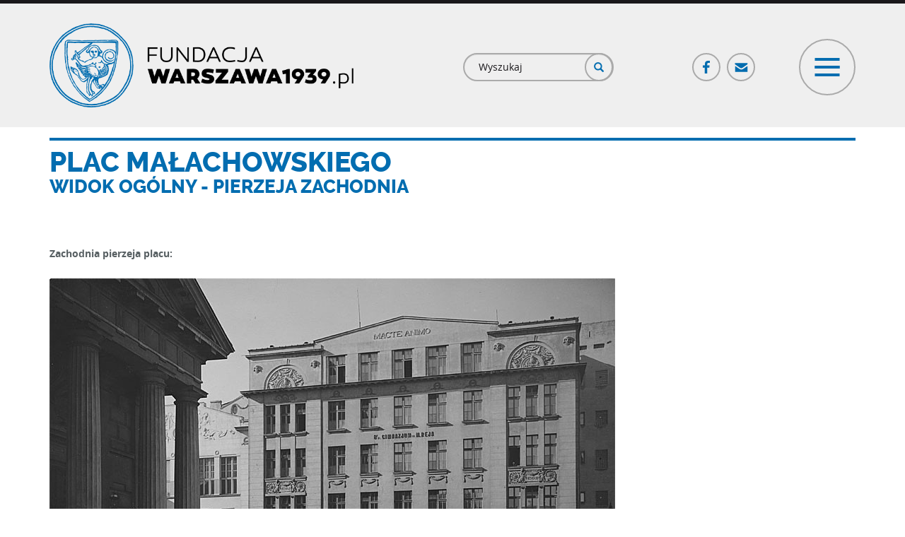

--- FILE ---
content_type: text/html; charset=utf-8
request_url: https://www.warszawa1939.pl/widok/malachowskiego-b
body_size: 31663
content:
<!DOCTYPE html>
<html lang="pl" dir="ltr" prefix="og: http://ogp.me/ns# content: http://purl.org/rss/1.0/modules/content/ dc: http://purl.org/dc/terms/ foaf: http://xmlns.com/foaf/0.1/ rdfs: http://www.w3.org/2000/01/rdf-schema# sioc: http://rdfs.org/sioc/ns# sioct: http://rdfs.org/sioc/types# skos: http://www.w3.org/2004/02/skos/core# xsd: http://www.w3.org/2001/XMLSchema#">
<head>
  <link rel="profile" href="http://www.w3.org/1999/xhtml/vocab" />
  <meta charset="utf-8">
  <meta name="viewport" content="width=device-width, initial-scale=1.0">
  <meta http-equiv="Content-Type" content="text/html; charset=utf-8" />
<link rel="apple-touch-icon" sizes="180x180" href="/sites/default/files/favicons/apple-touch-icon.png"/>
<link rel="icon" type="image/png" href="/sites/default/files/favicons/favicon-32x32.png" sizes="32x32"/>
<link rel="icon" type="image/png" href="/sites/default/files/favicons/favicon-16x16.png" sizes="16x16"/>
<link rel="manifest" href="/sites/default/files/favicons/manifest.json"/>
<link rel="mask-icon" href="/sites/default/files/favicons/safari-pinned-tab.svg" color="#006caf"/>
<meta name="msapplication-TileColor" content="#2d89ef"/>
<meta name="msapplication-TileImage" content="/sites/default/files/favicons/mstile-144x144.png"/>
<meta name="theme-color" content="#ffffff"/>
<meta name="description" content="Witamy na portalu poświęconym przedwojennej Warszawie. Założony w lutym 2001 obejmował początkowo wyłącznie architekturę miasta. Obecnie zapraszamy także do odwiedzin naszego wirtualnego Muzeum, Biblioteki oraz galerii Detalu." />
<link rel="canonical" href="https://www.warszawa1939.pl/widok/malachowskiego-b" />
<link rel="shortlink" href="https://www.warszawa1939.pl/node/166303" />
<meta property="og:site_name" content="Fundacja Warszawa 1939" />
<meta property="og:type" content="article" />
<meta property="og:url" content="https://www.warszawa1939.pl/widok/malachowskiego-b" />
<meta property="og:title" content="Widok - malachowskiego_b" />
<meta property="og:updated_time" content="2017-11-08T19:51:43+01:00" />
<meta property="og:image" content="https://www.warszawa1939.pl/sites/default/files/waw_og.png" />
<meta property="article:published_time" content="2017-07-28T14:25:17+02:00" />
<meta property="article:modified_time" content="2017-11-08T19:51:43+01:00" />
  <title>Widok - malachowskiego_b | Fundacja Warszawa 1939</title>
  <link type="text/css" rel="stylesheet" href="https://www.warszawa1939.pl/sites/default/files/css/css_lQaZfjVpwP_oGNqdtWCSpJT1EMqXdMiU84ekLLxQnc4.css" media="all" />
<link type="text/css" rel="stylesheet" href="https://www.warszawa1939.pl/sites/default/files/css/css_sQl1ycc8GWpVTfd5NdDvY6uOWmD_RgV6wP9C0o66X9A.css" media="all" />
<link type="text/css" rel="stylesheet" href="https://www.warszawa1939.pl/sites/default/files/css/css_Kq9SfFibRNuUoL0BjqoDirougv3-tzkJ9XczDgKuWgI.css" media="all" />
<link type="text/css" rel="stylesheet" href="https://www.warszawa1939.pl/sites/default/files/css/css__ePsPw-qeQT8zN4KEK35A9Vzy5Zm2ntULETqhvyfMIU.css" media="all" />
<link type="text/css" rel="stylesheet" href="https://cdn.jsdelivr.net/npm/bootstrap@3.3.5/dist/css/bootstrap.min.css" media="all" />
<link type="text/css" rel="stylesheet" href="https://cdn.jsdelivr.net/npm/@unicorn-fail/drupal-bootstrap-styles@0.0.2/dist/3.3.1/7.x-3.x/drupal-bootstrap.min.css" media="all" />
<link type="text/css" rel="stylesheet" href="https://www.warszawa1939.pl/sites/default/files/css/css_K9kFCgTWXjNn0B62OcKqhQKuQyZAh-E-N_7OweBDO7g.css" media="all" />
  <!-- HTML5 element support for IE6-8 -->
  <!--[if lt IE 9]>
    <script src="https://cdn.jsdelivr.net/html5shiv/3.7.3/html5shiv-printshiv.min.js"></script>
  <![endif]-->
  <script src="//code.jquery.com/jquery-1.9.1.min.js"></script>
<script>window.jQuery || document.write("<script src='/sites/all/modules/jquery_update/replace/jquery/1.9/jquery.min.js'>\x3C/script>")</script>
<script src="https://www.warszawa1939.pl/sites/default/files/js/js_Hfha9RCTNm8mqMDLXriIsKGMaghzs4ZaqJPLj2esi7s.js"></script>
<script src="//code.jquery.com/ui/1.10.2/jquery-ui.min.js"></script>
<script>window.jQuery.ui || document.write("<script src='/sites/all/modules/jquery_update/replace/ui/ui/minified/jquery-ui.min.js'>\x3C/script>")</script>
<script src="https://www.warszawa1939.pl/sites/default/files/js/js_UGMbluyEvTx4ltEpfvLIDwlFIKASpr69xSO0FqfwNE8.js"></script>
<script src="https://cdn.jsdelivr.net/npm/bootstrap@3.3.5/dist/js/bootstrap.min.js"></script>
<script src="https://www.warszawa1939.pl/sites/default/files/js/js_OPmwJF9fPTbzHYqPm1i3jHGf2mnfKUKwWlNlqTC2bK8.js"></script>
<script src="https://www.warszawa1939.pl/sites/default/files/js/js_KvPmRCi0TsUY_0iwWW34NlBAVwFSTonqC3HASkcM25Q.js"></script>
<script>(function(i,s,o,g,r,a,m){i["GoogleAnalyticsObject"]=r;i[r]=i[r]||function(){(i[r].q=i[r].q||[]).push(arguments)},i[r].l=1*new Date();a=s.createElement(o),m=s.getElementsByTagName(o)[0];a.async=1;a.src=g;m.parentNode.insertBefore(a,m)})(window,document,"script","https://www.google-analytics.com/analytics.js","ga");ga("create", "UA-111467356-1", {"cookieDomain":"auto"});ga("set", "anonymizeIp", true);ga("send", "pageview");</script>
<script src="https://www.warszawa1939.pl/sites/default/files/js/js_DiIQQNvQqCRKISNsLrD2GC6qIo8ADmCfnhQm46MZJLw.js"></script>
<script src="https://www.warszawa1939.pl/sites/default/files/js/js_avtS_D-ZDs20v_X6hsXR0rEqBJDFpN5CoPg5BhXWTVw.js"></script>
<script>jQuery.extend(Drupal.settings, {"basePath":"\/","pathPrefix":"","setHasJsCookie":0,"ajaxPageState":{"theme":"waw","theme_token":"WJb4_9wwlXvaJ9ME4BGa3T1ewrlyE7y_c6E-G239qRE","js":{"sites\/all\/modules\/addthis\/addthis.js":1,"sites\/all\/themes\/bootstrap\/js\/bootstrap.js":1,"\/\/code.jquery.com\/jquery-1.9.1.min.js":1,"0":1,"misc\/jquery-extend-3.4.0.js":1,"misc\/jquery-html-prefilter-3.5.0-backport.js":1,"misc\/jquery.once.js":1,"misc\/drupal.js":1,"\/\/code.jquery.com\/ui\/1.10.2\/jquery-ui.min.js":1,"1":1,"sites\/all\/libraries\/magnific-popup\/dist\/jquery.magnific-popup.js":1,"sites\/all\/modules\/magnific_popup\/js\/behaviors.mfp-formatter.js":1,"https:\/\/cdn.jsdelivr.net\/npm\/bootstrap@3.3.5\/dist\/js\/bootstrap.min.js":1,"sites\/all\/modules\/customsocialshare\/js\/customsocialshare.js":1,"sites\/all\/modules\/back_to_top\/js\/back_to_top.js":1,"public:\/\/languages\/pl_tig8jOSGEJ5AaolBRyS2sgdxpj7x8wlCHuJeMVdTDyE.js":1,"sites\/all\/modules\/custom_search\/js\/custom_search.js":1,"sites\/all\/modules\/google_analytics\/googleanalytics.js":1,"2":1,"sites\/all\/modules\/netreactive\/js\/scroller.js":1,"sites\/all\/themes\/waw\/js\/menu.js":1},"css":{"modules\/system\/system.base.css":1,"misc\/ui\/jquery.ui.core.css":1,"misc\/ui\/jquery.ui.theme.css":1,"sites\/all\/libraries\/magnific-popup\/dist\/magnific-popup.css":1,"sites\/all\/modules\/magnific_popup\/css\/mfp-formatter.css":1,"modules\/field\/theme\/field.css":1,"modules\/node\/node.css":1,"sites\/all\/modules\/views\/css\/views.css":1,"sites\/all\/modules\/back_to_top\/css\/back_to_top_text.css":1,"sites\/all\/modules\/ckeditor\/css\/ckeditor.css":1,"sites\/all\/modules\/ctools\/css\/ctools.css":1,"sites\/all\/modules\/custom_search\/custom_search.css":1,"https:\/\/cdn.jsdelivr.net\/npm\/bootstrap@3.3.5\/dist\/css\/bootstrap.min.css":1,"https:\/\/cdn.jsdelivr.net\/npm\/@unicorn-fail\/drupal-bootstrap-styles@0.0.2\/dist\/3.3.1\/7.x-3.x\/drupal-bootstrap.min.css":1,"sites\/all\/themes\/waw\/css\/main.css":1}},"custom_search":{"form_target":"_self","solr":0},"back_to_top":{"back_to_top_button_trigger":"100","back_to_top_button_text":"Back to top","#attached":{"library":[["system","ui"]]}},"googleanalytics":{"trackOutbound":1,"trackMailto":1,"trackDownload":1,"trackDownloadExtensions":"7z|aac|arc|arj|asf|asx|avi|bin|csv|doc(x|m)?|dot(x|m)?|exe|flv|gif|gz|gzip|hqx|jar|jpe?g|js|mp(2|3|4|e?g)|mov(ie)?|msi|msp|pdf|phps|png|ppt(x|m)?|pot(x|m)?|pps(x|m)?|ppam|sld(x|m)?|thmx|qtm?|ra(m|r)?|sea|sit|tar|tgz|torrent|txt|wav|wma|wmv|wpd|xls(x|m|b)?|xlt(x|m)|xlam|xml|z|zip"},"magnific_popup_api":{"iframe_patterns":[]},"scroller":{"selector":".anchor-scroll"},"urlIsAjaxTrusted":{"\/widok\/malachowskiego-b":true},"bootstrap":{"anchorsFix":"0","anchorsSmoothScrolling":"0","formHasError":1,"popoverEnabled":0,"popoverOptions":{"animation":1,"html":0,"placement":"right","selector":"","trigger":"click","triggerAutoclose":1,"title":"","content":"","delay":0,"container":"body"},"tooltipEnabled":0,"tooltipOptions":{"animation":1,"html":0,"placement":"auto left","selector":"","trigger":"hover focus","delay":0,"container":"body"}}});</script>
</head>
<body class="html not-front not-logged-in no-sidebars page-node page-node- page-node-166303 node-type-global-page-photo-view role-anonymous-user">
  <div id="skip-link">
    <a href="#main-content" class="element-invisible element-focusable">Przejdź do treści</a>
  </div>
    
<header id="navbar" role="banner" class="custom-navigtion">
  <div class="container">
          <div class="nav-header-row row clearfix">
        <div class="nav-header-left col-md-5 col-lg-6 clearfix">
                    <a class="logo navbar-btn pull-left" href="/" title="Strona główna">
            <img src="https://www.warszawa1939.pl/sites/all/themes/waw/logo.png" alt="Strona główna"/>
          </a>
                  </div>
                          <div class="nav-header-right col-md-7 col-lg-6 clearfix">
            <div class="nav-header-right-inner-row row clearfix">
              <div class="nav-header-right-inner col-xs-8 col-sm-5">
                  <div class="region region-nav-header-right-left">
    <section id="block-search-form" class="block block-search clearfix" class="">

      
  <form class="search-form form-search content-search" role="search" action="/widok/malachowskiego-b" method="post" id="search-block-form" accept-charset="UTF-8"><div><div>
      <h2 class="element-invisible">Formularz wyszukiwania</h2>
    <div class="input-group"><input title="Wprowadź słowa, które mają zostać wyszukane." class="custom-search-box form-control form-text" placeholder="Wyszukaj" type="text" id="edit-search-block-form--2" name="search_block_form" value="" size="15" maxlength="128" /><span class="input-group-btn"><button type="submit" class="btn btn-primary"><span class="icon glyphicon glyphicon-search" aria-hidden="true"></span>
</button></span></div><div class="form-actions form-wrapper form-group" id="edit-actions"><button class="element-invisible btn btn-primary form-submit" type="submit" id="edit-submit" name="op" value="Szukaj">Szukaj</button>
</div><input type="hidden" name="form_build_id" value="form-HXbGwEqWAEck7lFJB1dqDIgZH14-_4qGqLZSpj9WH2g" />
<input type="hidden" name="form_id" value="search_block_form" />
</div>
</div></form>
</section>
  </div>
              </div>
              <div class="nav-header-right-inner col-xs-4 col-sm-7">
                <div class="row social-toggle-row clearfix">
                  <div class="hidden-xs col-xs-7 col-sm-7 social-col">
                      <div class="region region-nav-header-right-right">
    <section id="block-menu-block-5" class="block block-menu-block block-social-menu clearfix" class="">

      
  <div class="menu-block-wrapper menu-block-5 menu-name-menu-social-menu parent-mlid-0 menu-level-1">
  <ul class="menu-block social-menu-tree"><li class="first leaf menu-mlid-605 fb-link-ico ico-link"><a href="https://www.facebook.com/FundacjaWarszawa1939pl/?ref=nf" class="fb-link-ico ico-link" target="_blank">Facebook</a></li>
<li class="last leaf menu-mlid-606 mail-link-ico ico-link"><a href="/fundacja/kontakt" class="mail-link-ico ico-link">Poczta</a></li>
</ul></div>

</section>
  </div>
                  </div>
                  <div class="col-xs-12 col-sm-5 toogler-col">
                    <button id="menu-toggler" type="button" class="navbar-toggle" data-menu-target="#navigation-collapse">
                      <span class="icon-bar top"></span>
                      <span class="icon-bar cross"></span>
                      <span class="icon-bar cross two"></span>
                      <span class="icon-bar bottom"></span>
                    </button>
                  </div>
                </div>
              </div>
            </div>
          </div>
              </div>
      </div>
</header>

<div class="custom-menu-navigtion">
  <div id="navigation-collapse" class="opacity invisible" style="display: none;" data-state="fadeout">
    <div class="navigation-menu-wrapper clearfix">
      <div class="container">
        <!-- navigation region -->
                  <div class="navbar-collapse">
            <nav role="navigation">
                                <div class="region region-navigation">
    <section id="block-menu-block-7" class="block block-menu-block menu-block separator-bottom header-menu clearfix" class="">

      
  <div class="menu-block-wrapper menu-block-7 menu-name-main-menu parent-mlid-699 menu-level-1">
  <ul class="menu-block header-menu-tree white-icons clearfix"><li class="first last leaf menu-mlid-700"><a href="/" class="ico-homepage">Strona główna</a></li>
</ul></div>

</section>
<section id="block-menu-block-6" class="block block-menu-block menu-block separator-bottom header-menu clearfix" class="">

      
  <div class="menu-block-wrapper menu-block-6 menu-name-main-menu parent-mlid-584 menu-level-1">
  <ul class="menu-block header-menu-tree white-icons clearfix"><li class="first leaf menu-mlid-614 footer-bold upper-link"><span class="footer-bold upper-link nolink" tabindex="0">Menu</span></li>
<li class="leaf menu-mlid-585"><a href="/przewodniki/przewodniki" class="ico-guide">Przewodniki</a></li>
<li class="leaf menu-mlid-586"><a href="/architektura/architektura" class="ico-architecture">Architektura</a></li>
<li class="leaf menu-mlid-587"><a href="/muzeum/muzeum" class="ico-museum">Muzeum</a></li>
<li class="leaf menu-mlid-588"><a href="/biblioteka/biblioteka" class="ico-library">Biblioteka</a></li>
<li class="leaf menu-mlid-589"><a href="/detal/rodzaj-obiektu" class="ico-detal">Detal</a></li>
<li class="leaf menu-mlid-590"><a href="/inne/inne" class="ico-different">Inne</a></li>
<li class="last leaf menu-mlid-1028"><a href="/pomoz-rozpoznac/zdjecia-do-identyfikacji" class="ico-help-us one-line-text">Pomóż nam rozpoznać zdjęcia</a></li>
</ul></div>

</section>
<section id="block-menu-block-8" class="block block-menu-block menu-block header-menu clearfix" class="">

      
  <div class="menu-block-wrapper menu-block-8 menu-name-main-menu parent-mlid-702 menu-level-1">
  <ul class="menu-block header-menu-tree white-icons clearfix"><li class="first leaf menu-mlid-701"><a href="/fundacja/fundacja" class="ico-foundation">Fundacja</a></li>
<li class="leaf menu-mlid-704"><a href="/fundacja/wsparcie-finansowe" class="ico-support">Wsparcie</a></li>
<li class="leaf menu-mlid-703"><a href="/fundacja/sklep-line" class="ico-shop">Sklep on-line</a></li>
<li class="last leaf menu-mlid-705"><a href="/fundacja/kontakt" class="ico-contact">Kontakt</a></li>
</ul></div>

</section>
  </div>
                          </nav>
          </div>
              </div>
    </div>

    <div class="region-subsection region-header-bottom-wrapper">
      <div class="container">
        <div class="region-header-top-row clearfix">
                      <div class="region-header-top-col col-sm-3 col-md-3 col-lg-3">
              <div class="region-header-top-col row padding-h-zero clearfix">
                                  <div class="region-header-top-col col-xs-6 col-sm-7">
                      <div class="region region-header-bottom-col-1-left">
    <section id="block-multiblock-1" class="block block-multiblock block-bean block-bean-logo---muzeum-historii-polski-instance clearfix" class="">

      
  <div class="entity entity-bean bean-logo clearfix" about="/block/logo---muzeum-historii-polski">  <div class="field field-name-field-globl-image field-type-image field-label-hidden"><div class="field-items"><div class="field-item even"><img typeof="foaf:Image" class="img-responsive" src="https://www.warszawa1939.pl/sites/default/files/styles/footer_logo/public/media_uploaded/logo/mhp_logo.png?itok=_Hp5FZje" width="445" height="168" alt="" /></div></div></div></div>
</section>
  </div>
                  </div>
                                                  <div class="region-header-top-col col-xs-6 col-sm-5">
                      <div class="region region-header-bottom-col-1-right">
    <section id="block-multiblock-2" class="block block-multiblock block-bean block-bean-patriotyzm---logo-instance clearfix" class="">

      
  <div class="entity entity-bean bean-logo clearfix" about="/block/patriotyzm---logo">  <div class="field field-name-field-globl-image field-type-image field-label-hidden"><div class="field-items"><div class="field-item even"><img typeof="foaf:Image" class="img-responsive" src="https://www.warszawa1939.pl/sites/default/files/styles/footer_logo/public/media_uploaded/logo/patriotyzm_jutra_logo.png?itok=mU31FSwP" width="344" height="168" alt="" /></div></div></div></div>
</section>
  </div>
                  </div>
                              </div>
            </div>
                                <div class="region-header-top-col col-sm-9 col-md-9 col-lg-9">
                <div class="region region-header-bottom-col-2">
    <section id="block-multiblock-3" class="block block-multiblock header-financed-info block-block block-block-2-instance clearfix" class="">

      
  <p>Dofinansowano ze środków MHP w ramach Programu „Patriotyzm Jutra”.<br />
Materiały zamieszczone na stronie są dostępne na licencji CC BY-NC.</p>

</section>
  </div>
            </div>
                  </div>
      </div>
    </div>
  </div>
</div>

<!--Map region full width-->

<!--Top content full-->

<!--Top content cols -->

<div class="main-container container">
  <header role="banner" id="page-header">
          </header>

  <!--  Middle content - whole row-->
  <!-- main regular content-->
  <div class="main-content-row row clearfix">
        <section  class="main-content col-sm-12">
                        <a id="main-content"></a>
                    <h1 class="page-header plan-object-title"><span class="title-text text-upper">Plac Małachowskiego</span><span class="subtitle-name-text text-upper"> Widok ogólny - pierzeja zachodnia</span></h1>                                                    <div class="region region-content">
    <section id="block-system-main" class="block block-system clearfix" class="">

      
  
<article id="node-166303" class="node node-global-page-photo-view node-full clearfix" about="/widok/malachowskiego-b" typeof="sioc:Item foaf:Document">
  <div class="related-view-page-inner-full"><div class="field field-name-field-photos-row field-type-entityreference field-label-hidden"><div class="field-items"><div class="field-item even"><div>
    <div class="photos-section-row  rule-separator"><div class="field field-name-field-row-header field-type-text-long field-label-hidden"><div class="field-items"><div class="field-item even"><p>Zachodnia pierzeja placu:</p>
</div></div></div><div class="photo-element-table-wrapper"><table class="photo-element-table"><tr class="photo-element-row photo-element-row--bottom"><td class="photo-element-cell"><img typeof="foaf:Image" class="img-responsive" src="https://www.warszawa1939.pl/sites/default/files/styles/full/public/media_uploaded/obiekty/malachowskiego/malachowskiego_08.jpg?itok=XfBPqoVv" alt="" /></td></tr><tr class="photo-element-row photo-element-row--top"><td class="photo-element-cell"><div class="photo-element-wrapper desc"><div class="photo-elem-data-desc">około 1931</div><div class="photo-elem-source-desc">źródło: <a href="https://www.warszawa1939.pl/bibliografia/narodowe-archiwum-cyfrowe" class="photo-element-soure-link"><a href="http://www.audiovis.nac.gov.pl" target="_blank">Narodowe Archiwum Cyfrowe</a> </a></div></div>
</td></tr></table></div><div class="field field-name-field-row-footer field-type-text-long field-label-hidden"><div class="field-items"><div class="field-item even"><p>Od lewej kościół ewangelicko-augsburski, dom parafialny, gimnazjum im. M. Reya.</p>
</div></div></div></div></div>
</div><div class="field-item odd"><div>
    <div class="photos-section-row  rule-separator"><div class="field field-name-field-row-header field-type-text-long field-label-hidden"><div class="field-items"><div class="field-item even"><p>Zdjęcie z 1940:</p>
</div></div></div><div class="photo-element-table-wrapper"><table class="photo-element-table"><tr class="photo-element-row photo-element-row--bottom"><td class="photo-element-cell"><img typeof="foaf:Image" class="img-responsive" src="https://www.warszawa1939.pl/sites/default/files/styles/full/public/media_uploaded/obiekty/malachowskiego/malachowskiego_04.jpg?itok=oT3LaeRz" alt="" /></td></tr><tr class="photo-element-row photo-element-row--top"><td class="photo-element-cell"><div class="photo-element-wrapper desc"><div class="photo-elem-data-desc">1940</div><div class="photo-elem-source-desc">źródło: <a href="https://www.warszawa1939.pl/bibliografia/ze-zbiorow-zydowskiego-instytutu-historycznego" class="photo-element-soure-link"><p>Ze zbiorów Żydowskiego Instytutu Historycznego</p>
 </a></div></div>
</td></tr></table></div><div class="field field-name-field-row-footer field-type-text-long field-label-hidden"><div class="field-items"><div class="field-item even"><p>Od lewej: zniszczony portyk wejściowy do kościoła Ewangelicko-Augsburskiego, gmach gimnazjum im. M. Reja, boczna ściana kamienicy Królewska 23, dom pastorski.</p>
</div></div></div></div></div>
</div><div class="field-item even"><div>
    <div class="photos-section-row  rule-separator"><div class="photo-element-table-wrapper"><table class="photo-element-table"><tr class="photo-element-row photo-element-row--bottom"><td class="photo-element-cell"><img typeof="foaf:Image" class="img-responsive" src="https://www.warszawa1939.pl/sites/default/files/styles/full/public/media_uploaded/obiekty/malachowskiego/malachowskiego_8.jpg?itok=rKonSL6x" alt="" /></td></tr><tr class="photo-element-row photo-element-row--top"><td class="photo-element-cell"><div class="photo-element-wrapper desc"><div class="photo-elem-data-desc">przed 1939</div><div class="photo-elem-source-desc">źródło: <a href="https://www.warszawa1939.pl/bibliografia/warszawa-rozwoj-urbanistyczny-i-architektoniczny" class="photo-element-soure-link">E. Szwankowski "Warszawa" 1952 </a></div><div class="photo-elem-author-desc">autor: H. Poddębski</div></div>
</td></tr></table></div><div class="field field-name-field-row-footer field-type-text-long field-label-hidden"><div class="field-items"><div class="field-item even"><p>Od lewej: kościół Ewangelicko-Augsburski, Gimnazjum im. M. Reya, "Zachęta".</p>
</div></div></div></div></div>
</div></div></div></div>
</article>

</section>
  </div>
    </section>
      </div>

  <!--  Bottom content - two cols regions-->
  <!-- bottom content row-->

  
  <!--  Bottom content - second row two cols regions-->

  
  </div>

<footer class="footer full-row">
  <div class="footer-top-row-wrapper">
    <div class="region-subsection region-footer-top-wrapper container">
      <div class="region-footer-top-wrapper row clearfix">
                  <div class="region-footer-top-col col-sm-3">
              <div class="region region-footer-top-col-1">
    <section id="block-bean-fundacja-logo" class="block block-bean clearfix" class="">

      
  <div class="entity entity-bean bean-logo clearfix" about="/block/fundacja-logo">  <div class="field field-name-field-globl-image field-type-image field-label-hidden"><div class="field-items"><div class="field-item even"><img typeof="foaf:Image" class="img-responsive" src="https://www.warszawa1939.pl/sites/default/files/styles/footer_logo/public/media_uploaded/logo/waw_39_logo_circle.png?itok=iPMdevvK" width="293" height="292" alt="" /></div></div></div></div>
</section>
<section id="block-block-1" class="block block-block footer-foundation-info clearfix" class="">

      
  <p><strong>FUNDACJA "WARSZAWA1939.PL"<br />
ul. Magiera 22/42, Warszawa<br />
<a href="mailto:biuro@warszawa1939.pl">biuro@warszawa1939.pl</a></strong></p>

</section>
  </div>
          </div>
                          <div class="region-footer-top-col col-sm-3">
              <div class="region region-footer-top-col-2">
    <section id="block-menu-block-3" class="block block-menu-block upper-links clearfix" class="">

      
  <div class="menu-block-wrapper menu-block-3 menu-name-main-menu parent-mlid-219 menu-level-1">
  <ul class="menu-block menu-block-footer-tree"><li class="first leaf menu-mlid-581 footer-bold"><a href="/" class="footer-bold">Strona główna</a></li>
<li class="leaf menu-mlid-579 footer-bold"><a href="/fotoplan" class="footer-bold">Fotoplan</a></li>
<li class="leaf menu-mlid-582 footer-sep"><span class="footer-sep separator"><hr></span></li>
<li class="leaf menu-mlid-580 footer-bold"><a href="/fundacja/wsparcie-finansowe" class="footer-bold">Wsparcie finansowe</a></li>
<li class="leaf menu-mlid-3108" style="footer-bold"><a href="/fundacja/strefa-wspolpracy-merytorycznej" class="footer-bold">Wsparcie merytoryczne</a></li>
<li class="leaf menu-mlid-578 footer-bold"><a href="/fundacja/sklep-line" class="footer-bold">Sklep on-line</a></li>
<li class="leaf menu-mlid-577 footer-bold"><a href="/fundacja/kontakt" class="footer-bold">Kontakt</a></li>
<li class="leaf menu-mlid-583 footer-sep"><span class="footer-sep separator"><hr></span></li>
<li class="last leaf menu-mlid-576 footer-bold"><a href="https://www.facebook.com/FundacjaWarszawa1939pl/?ref=nf" class="footer-bold">Facebook</a></li>
</ul></div>

</section>
  </div>
          </div>
                          <div class="region-footer-top-col col-sm-3">
              <div class="region region-footer-top-col-3">
    <section id="block-menu-block-1" class="block block-menu-block clearfix" class="">

      
  <div class="menu-block-wrapper menu-block-1 menu-name-main-menu parent-mlid-584 menu-level-1">
  <ul class="menu-block menu-block-footer-tree"><li class="first leaf menu-mlid-614 footer-bold upper-link"><span class="footer-bold upper-link nolink" tabindex="0">Menu</span></li>
<li class="leaf menu-mlid-585"><a href="/przewodniki/przewodniki" class="ico-guide">Przewodniki</a></li>
<li class="leaf menu-mlid-586"><a href="/architektura/architektura" class="ico-architecture">Architektura</a></li>
<li class="leaf menu-mlid-587"><a href="/muzeum/muzeum" class="ico-museum">Muzeum</a></li>
<li class="leaf menu-mlid-588"><a href="/biblioteka/biblioteka" class="ico-library">Biblioteka</a></li>
<li class="leaf menu-mlid-589"><a href="/detal/rodzaj-obiektu" class="ico-detal">Detal</a></li>
<li class="leaf menu-mlid-590"><a href="/inne/inne" class="ico-different">Inne</a></li>
<li class="last leaf menu-mlid-1028"><a href="/pomoz-rozpoznac/zdjecia-do-identyfikacji" class="ico-help-us one-line-text">Pomóż nam rozpoznać zdjęcia</a></li>
</ul></div>

</section>
  </div>
          </div>
                          <div class="region-footer-top-col col-sm-3">
              <div class="region region-footer-top-col-4">
    <section id="block-menu-block-2" class="block block-menu-block clearfix" class="">

      
  <div class="menu-block-wrapper menu-block-2 menu-name-main-menu parent-mlid-570 menu-level-1">
  <ul class="menu-block menu-block-footer-tree"><li class="first leaf menu-mlid-615 footer-bold upper-link"><a href="/fundacja/fundacja" class="footer-bold upper-link">Fundacja</a></li>
<li class="leaf menu-mlid-796"><a href="/fundacja/o-nas">O nas</a></li>
<li class="leaf menu-mlid-573"><a href="/fundacja/kontakt">Kontakt</a></li>
<li class="leaf menu-mlid-572"><a href="/fundacja/wsparcie-finansowe">Wsparcie</a></li>
<li class="leaf menu-mlid-798"><a href="/fundacja/sklep-line">Sklep-online</a></li>
<li class="leaf menu-mlid-571"><a href="/fundacja/publikacje">Publikacje</a></li>
<li class="leaf menu-mlid-799"><a href="/fundacja/w-mediach">W mediach</a></li>
<li class="leaf menu-mlid-574"><a href="/fundacja/statystyki">Statystyki</a></li>
<li class="last leaf menu-mlid-797"><a href="/fundacja/dokumenty">Dokumenty</a></li>
</ul></div>

</section>
  </div>
          </div>
              </div>
    </div>
  </div>
  <div class="footer-bottom-row-wrapper">
    <div class="region-subsection region-footer-bottom-wrapper container">
      <div class="region-footer-top-row row clearfix">
                  <div class="region-footer-top-col col-sm-3">
            <div class="region-footer-top-col row padding-h-zero clearfix">
                              <div class="region-footer-top-col col-sm-7">
                    <div class="region region-footer-bottom-col-1-left">
    <section id="block-bean-logo-muzeum-historii-polski" class="block block-bean clearfix" class="">

      
  <div class="entity entity-bean bean-logo clearfix" about="/block/logo---muzeum-historii-polski">  <div class="field field-name-field-globl-image field-type-image field-label-hidden"><div class="field-items"><div class="field-item even"><img typeof="foaf:Image" class="img-responsive" src="https://www.warszawa1939.pl/sites/default/files/styles/footer_logo/public/media_uploaded/logo/mhp_logo.png?itok=_Hp5FZje" width="445" height="168" alt="" /></div></div></div></div>
</section>
  </div>
                </div>
                                            <div class="region-footer-top-col col-sm-5">
                    <div class="region region-footer-bottom-col-1-right">
    <section id="block-bean-patriotyzm-logo" class="block block-bean clearfix" class="">

      
  <div class="entity entity-bean bean-logo clearfix" about="/block/patriotyzm---logo">  <div class="field field-name-field-globl-image field-type-image field-label-hidden"><div class="field-items"><div class="field-item even"><img typeof="foaf:Image" class="img-responsive" src="https://www.warszawa1939.pl/sites/default/files/styles/footer_logo/public/media_uploaded/logo/patriotyzm_jutra_logo.png?itok=mU31FSwP" width="344" height="168" alt="" /></div></div></div></div>
</section>
  </div>
                </div>
                          </div>
          </div>
                          <div class="region-footer-top-col col-sm-6">
              <div class="region region-footer-bottom-col-2">
    <section id="block-block-2" class="block block-block footer-financed-info clearfix" class="">

      
  <p>Dofinansowano ze środków MHP w ramach Programu „Patriotyzm Jutra”.<br />
Materiały zamieszczone na stronie są dostępne na licencji CC BY-NC.</p>

</section>
  </div>
          </div>
                          <div class="region-footer-top-col col-sm-3">
              <div class="region region-footer-bottom-col-3">
    <section id="block-block-3" class="block block-block footer-developed-by clearfix" class="">

      
  <p>projekt: <a href="http://madeincosmos.com/" target="_blank">MADEINCOSMOS</a></p>
<p>wykonanie: <a href="http://www.netreactive.pl/" target="_blank">NETREACTIVE</a></p>

</section>
  </div>
          </div>
              </div>
    </div>
  </div>
</footer>

  <script src="https://www.warszawa1939.pl/sites/default/files/js/js_PeEeXhBwZ7dN1FJu19hUgtuofQ5I7Fg3lfYZXDS_28c.js"></script>
<script src="https://www.warszawa1939.pl/sites/default/files/js/js_Tlmof6b6xon1ih4FmpqzN3tDpI2dhbDn7qvQZCIc9eI.js"></script>
</body>
</html>